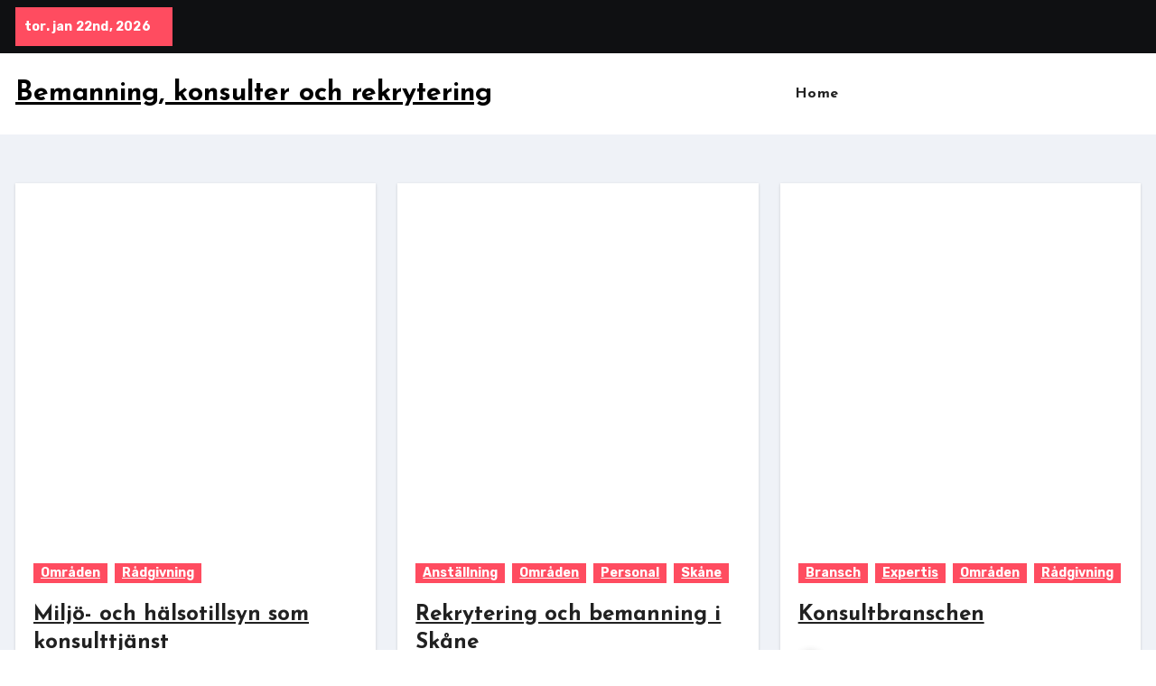

--- FILE ---
content_type: text/html; charset=UTF-8
request_url: http://humansearch.se/
body_size: 72770
content:
<!DOCTYPE html>
<html lang="sv-SE">
<head>
<meta charset="UTF-8">
<meta name="viewport" content="width=device-width, initial-scale=1">
<link rel="profile" href="https://gmpg.org/xfn/11">
<title>Bemanning, konsulter och rekrytering</title>
<meta name='robots' content='max-image-preview:large' />
<link rel='dns-prefetch' href='//fonts.googleapis.com' />
<link rel="alternate" type="application/rss+xml" title="Bemanning, konsulter och rekrytering &raquo; Webbflöde" href="https://humansearch.se/feed/" />
<link rel="alternate" type="application/rss+xml" title="Bemanning, konsulter och rekrytering &raquo; Kommentarsflöde" href="https://humansearch.se/comments/feed/" />
<style id='wp-img-auto-sizes-contain-inline-css' type='text/css'>
img:is([sizes=auto i],[sizes^="auto," i]){contain-intrinsic-size:3000px 1500px}
/*# sourceURL=wp-img-auto-sizes-contain-inline-css */
</style>
<style id='wp-emoji-styles-inline-css' type='text/css'>

	img.wp-smiley, img.emoji {
		display: inline !important;
		border: none !important;
		box-shadow: none !important;
		height: 1em !important;
		width: 1em !important;
		margin: 0 0.07em !important;
		vertical-align: -0.1em !important;
		background: none !important;
		padding: 0 !important;
	}
/*# sourceURL=wp-emoji-styles-inline-css */
</style>
<style id='wp-block-library-inline-css' type='text/css'>
:root{--wp-block-synced-color:#7a00df;--wp-block-synced-color--rgb:122,0,223;--wp-bound-block-color:var(--wp-block-synced-color);--wp-editor-canvas-background:#ddd;--wp-admin-theme-color:#007cba;--wp-admin-theme-color--rgb:0,124,186;--wp-admin-theme-color-darker-10:#006ba1;--wp-admin-theme-color-darker-10--rgb:0,107,160.5;--wp-admin-theme-color-darker-20:#005a87;--wp-admin-theme-color-darker-20--rgb:0,90,135;--wp-admin-border-width-focus:2px}@media (min-resolution:192dpi){:root{--wp-admin-border-width-focus:1.5px}}.wp-element-button{cursor:pointer}:root .has-very-light-gray-background-color{background-color:#eee}:root .has-very-dark-gray-background-color{background-color:#313131}:root .has-very-light-gray-color{color:#eee}:root .has-very-dark-gray-color{color:#313131}:root .has-vivid-green-cyan-to-vivid-cyan-blue-gradient-background{background:linear-gradient(135deg,#00d084,#0693e3)}:root .has-purple-crush-gradient-background{background:linear-gradient(135deg,#34e2e4,#4721fb 50%,#ab1dfe)}:root .has-hazy-dawn-gradient-background{background:linear-gradient(135deg,#faaca8,#dad0ec)}:root .has-subdued-olive-gradient-background{background:linear-gradient(135deg,#fafae1,#67a671)}:root .has-atomic-cream-gradient-background{background:linear-gradient(135deg,#fdd79a,#004a59)}:root .has-nightshade-gradient-background{background:linear-gradient(135deg,#330968,#31cdcf)}:root .has-midnight-gradient-background{background:linear-gradient(135deg,#020381,#2874fc)}:root{--wp--preset--font-size--normal:16px;--wp--preset--font-size--huge:42px}.has-regular-font-size{font-size:1em}.has-larger-font-size{font-size:2.625em}.has-normal-font-size{font-size:var(--wp--preset--font-size--normal)}.has-huge-font-size{font-size:var(--wp--preset--font-size--huge)}.has-text-align-center{text-align:center}.has-text-align-left{text-align:left}.has-text-align-right{text-align:right}.has-fit-text{white-space:nowrap!important}#end-resizable-editor-section{display:none}.aligncenter{clear:both}.items-justified-left{justify-content:flex-start}.items-justified-center{justify-content:center}.items-justified-right{justify-content:flex-end}.items-justified-space-between{justify-content:space-between}.screen-reader-text{border:0;clip-path:inset(50%);height:1px;margin:-1px;overflow:hidden;padding:0;position:absolute;width:1px;word-wrap:normal!important}.screen-reader-text:focus{background-color:#ddd;clip-path:none;color:#444;display:block;font-size:1em;height:auto;left:5px;line-height:normal;padding:15px 23px 14px;text-decoration:none;top:5px;width:auto;z-index:100000}html :where(.has-border-color){border-style:solid}html :where([style*=border-top-color]){border-top-style:solid}html :where([style*=border-right-color]){border-right-style:solid}html :where([style*=border-bottom-color]){border-bottom-style:solid}html :where([style*=border-left-color]){border-left-style:solid}html :where([style*=border-width]){border-style:solid}html :where([style*=border-top-width]){border-top-style:solid}html :where([style*=border-right-width]){border-right-style:solid}html :where([style*=border-bottom-width]){border-bottom-style:solid}html :where([style*=border-left-width]){border-left-style:solid}html :where(img[class*=wp-image-]){height:auto;max-width:100%}:where(figure){margin:0 0 1em}html :where(.is-position-sticky){--wp-admin--admin-bar--position-offset:var(--wp-admin--admin-bar--height,0px)}@media screen and (max-width:600px){html :where(.is-position-sticky){--wp-admin--admin-bar--position-offset:0px}}

/*# sourceURL=wp-block-library-inline-css */
</style><style id='wp-block-paragraph-inline-css' type='text/css'>
.is-small-text{font-size:.875em}.is-regular-text{font-size:1em}.is-large-text{font-size:2.25em}.is-larger-text{font-size:3em}.has-drop-cap:not(:focus):first-letter{float:left;font-size:8.4em;font-style:normal;font-weight:100;line-height:.68;margin:.05em .1em 0 0;text-transform:uppercase}body.rtl .has-drop-cap:not(:focus):first-letter{float:none;margin-left:.1em}p.has-drop-cap.has-background{overflow:hidden}:root :where(p.has-background){padding:1.25em 2.375em}:where(p.has-text-color:not(.has-link-color)) a{color:inherit}p.has-text-align-left[style*="writing-mode:vertical-lr"],p.has-text-align-right[style*="writing-mode:vertical-rl"]{rotate:180deg}
/*# sourceURL=http://humansearch.se/wp-includes/blocks/paragraph/style.min.css */
</style>
<style id='global-styles-inline-css' type='text/css'>
:root{--wp--preset--aspect-ratio--square: 1;--wp--preset--aspect-ratio--4-3: 4/3;--wp--preset--aspect-ratio--3-4: 3/4;--wp--preset--aspect-ratio--3-2: 3/2;--wp--preset--aspect-ratio--2-3: 2/3;--wp--preset--aspect-ratio--16-9: 16/9;--wp--preset--aspect-ratio--9-16: 9/16;--wp--preset--color--black: #000000;--wp--preset--color--cyan-bluish-gray: #abb8c3;--wp--preset--color--white: #ffffff;--wp--preset--color--pale-pink: #f78da7;--wp--preset--color--vivid-red: #cf2e2e;--wp--preset--color--luminous-vivid-orange: #ff6900;--wp--preset--color--luminous-vivid-amber: #fcb900;--wp--preset--color--light-green-cyan: #7bdcb5;--wp--preset--color--vivid-green-cyan: #00d084;--wp--preset--color--pale-cyan-blue: #8ed1fc;--wp--preset--color--vivid-cyan-blue: #0693e3;--wp--preset--color--vivid-purple: #9b51e0;--wp--preset--gradient--vivid-cyan-blue-to-vivid-purple: linear-gradient(135deg,rgb(6,147,227) 0%,rgb(155,81,224) 100%);--wp--preset--gradient--light-green-cyan-to-vivid-green-cyan: linear-gradient(135deg,rgb(122,220,180) 0%,rgb(0,208,130) 100%);--wp--preset--gradient--luminous-vivid-amber-to-luminous-vivid-orange: linear-gradient(135deg,rgb(252,185,0) 0%,rgb(255,105,0) 100%);--wp--preset--gradient--luminous-vivid-orange-to-vivid-red: linear-gradient(135deg,rgb(255,105,0) 0%,rgb(207,46,46) 100%);--wp--preset--gradient--very-light-gray-to-cyan-bluish-gray: linear-gradient(135deg,rgb(238,238,238) 0%,rgb(169,184,195) 100%);--wp--preset--gradient--cool-to-warm-spectrum: linear-gradient(135deg,rgb(74,234,220) 0%,rgb(151,120,209) 20%,rgb(207,42,186) 40%,rgb(238,44,130) 60%,rgb(251,105,98) 80%,rgb(254,248,76) 100%);--wp--preset--gradient--blush-light-purple: linear-gradient(135deg,rgb(255,206,236) 0%,rgb(152,150,240) 100%);--wp--preset--gradient--blush-bordeaux: linear-gradient(135deg,rgb(254,205,165) 0%,rgb(254,45,45) 50%,rgb(107,0,62) 100%);--wp--preset--gradient--luminous-dusk: linear-gradient(135deg,rgb(255,203,112) 0%,rgb(199,81,192) 50%,rgb(65,88,208) 100%);--wp--preset--gradient--pale-ocean: linear-gradient(135deg,rgb(255,245,203) 0%,rgb(182,227,212) 50%,rgb(51,167,181) 100%);--wp--preset--gradient--electric-grass: linear-gradient(135deg,rgb(202,248,128) 0%,rgb(113,206,126) 100%);--wp--preset--gradient--midnight: linear-gradient(135deg,rgb(2,3,129) 0%,rgb(40,116,252) 100%);--wp--preset--font-size--small: 13px;--wp--preset--font-size--medium: 20px;--wp--preset--font-size--large: 36px;--wp--preset--font-size--x-large: 42px;--wp--preset--spacing--20: 0.44rem;--wp--preset--spacing--30: 0.67rem;--wp--preset--spacing--40: 1rem;--wp--preset--spacing--50: 1.5rem;--wp--preset--spacing--60: 2.25rem;--wp--preset--spacing--70: 3.38rem;--wp--preset--spacing--80: 5.06rem;--wp--preset--shadow--natural: 6px 6px 9px rgba(0, 0, 0, 0.2);--wp--preset--shadow--deep: 12px 12px 50px rgba(0, 0, 0, 0.4);--wp--preset--shadow--sharp: 6px 6px 0px rgba(0, 0, 0, 0.2);--wp--preset--shadow--outlined: 6px 6px 0px -3px rgb(255, 255, 255), 6px 6px rgb(0, 0, 0);--wp--preset--shadow--crisp: 6px 6px 0px rgb(0, 0, 0);}:where(.is-layout-flex){gap: 0.5em;}:where(.is-layout-grid){gap: 0.5em;}body .is-layout-flex{display: flex;}.is-layout-flex{flex-wrap: wrap;align-items: center;}.is-layout-flex > :is(*, div){margin: 0;}body .is-layout-grid{display: grid;}.is-layout-grid > :is(*, div){margin: 0;}:where(.wp-block-columns.is-layout-flex){gap: 2em;}:where(.wp-block-columns.is-layout-grid){gap: 2em;}:where(.wp-block-post-template.is-layout-flex){gap: 1.25em;}:where(.wp-block-post-template.is-layout-grid){gap: 1.25em;}.has-black-color{color: var(--wp--preset--color--black) !important;}.has-cyan-bluish-gray-color{color: var(--wp--preset--color--cyan-bluish-gray) !important;}.has-white-color{color: var(--wp--preset--color--white) !important;}.has-pale-pink-color{color: var(--wp--preset--color--pale-pink) !important;}.has-vivid-red-color{color: var(--wp--preset--color--vivid-red) !important;}.has-luminous-vivid-orange-color{color: var(--wp--preset--color--luminous-vivid-orange) !important;}.has-luminous-vivid-amber-color{color: var(--wp--preset--color--luminous-vivid-amber) !important;}.has-light-green-cyan-color{color: var(--wp--preset--color--light-green-cyan) !important;}.has-vivid-green-cyan-color{color: var(--wp--preset--color--vivid-green-cyan) !important;}.has-pale-cyan-blue-color{color: var(--wp--preset--color--pale-cyan-blue) !important;}.has-vivid-cyan-blue-color{color: var(--wp--preset--color--vivid-cyan-blue) !important;}.has-vivid-purple-color{color: var(--wp--preset--color--vivid-purple) !important;}.has-black-background-color{background-color: var(--wp--preset--color--black) !important;}.has-cyan-bluish-gray-background-color{background-color: var(--wp--preset--color--cyan-bluish-gray) !important;}.has-white-background-color{background-color: var(--wp--preset--color--white) !important;}.has-pale-pink-background-color{background-color: var(--wp--preset--color--pale-pink) !important;}.has-vivid-red-background-color{background-color: var(--wp--preset--color--vivid-red) !important;}.has-luminous-vivid-orange-background-color{background-color: var(--wp--preset--color--luminous-vivid-orange) !important;}.has-luminous-vivid-amber-background-color{background-color: var(--wp--preset--color--luminous-vivid-amber) !important;}.has-light-green-cyan-background-color{background-color: var(--wp--preset--color--light-green-cyan) !important;}.has-vivid-green-cyan-background-color{background-color: var(--wp--preset--color--vivid-green-cyan) !important;}.has-pale-cyan-blue-background-color{background-color: var(--wp--preset--color--pale-cyan-blue) !important;}.has-vivid-cyan-blue-background-color{background-color: var(--wp--preset--color--vivid-cyan-blue) !important;}.has-vivid-purple-background-color{background-color: var(--wp--preset--color--vivid-purple) !important;}.has-black-border-color{border-color: var(--wp--preset--color--black) !important;}.has-cyan-bluish-gray-border-color{border-color: var(--wp--preset--color--cyan-bluish-gray) !important;}.has-white-border-color{border-color: var(--wp--preset--color--white) !important;}.has-pale-pink-border-color{border-color: var(--wp--preset--color--pale-pink) !important;}.has-vivid-red-border-color{border-color: var(--wp--preset--color--vivid-red) !important;}.has-luminous-vivid-orange-border-color{border-color: var(--wp--preset--color--luminous-vivid-orange) !important;}.has-luminous-vivid-amber-border-color{border-color: var(--wp--preset--color--luminous-vivid-amber) !important;}.has-light-green-cyan-border-color{border-color: var(--wp--preset--color--light-green-cyan) !important;}.has-vivid-green-cyan-border-color{border-color: var(--wp--preset--color--vivid-green-cyan) !important;}.has-pale-cyan-blue-border-color{border-color: var(--wp--preset--color--pale-cyan-blue) !important;}.has-vivid-cyan-blue-border-color{border-color: var(--wp--preset--color--vivid-cyan-blue) !important;}.has-vivid-purple-border-color{border-color: var(--wp--preset--color--vivid-purple) !important;}.has-vivid-cyan-blue-to-vivid-purple-gradient-background{background: var(--wp--preset--gradient--vivid-cyan-blue-to-vivid-purple) !important;}.has-light-green-cyan-to-vivid-green-cyan-gradient-background{background: var(--wp--preset--gradient--light-green-cyan-to-vivid-green-cyan) !important;}.has-luminous-vivid-amber-to-luminous-vivid-orange-gradient-background{background: var(--wp--preset--gradient--luminous-vivid-amber-to-luminous-vivid-orange) !important;}.has-luminous-vivid-orange-to-vivid-red-gradient-background{background: var(--wp--preset--gradient--luminous-vivid-orange-to-vivid-red) !important;}.has-very-light-gray-to-cyan-bluish-gray-gradient-background{background: var(--wp--preset--gradient--very-light-gray-to-cyan-bluish-gray) !important;}.has-cool-to-warm-spectrum-gradient-background{background: var(--wp--preset--gradient--cool-to-warm-spectrum) !important;}.has-blush-light-purple-gradient-background{background: var(--wp--preset--gradient--blush-light-purple) !important;}.has-blush-bordeaux-gradient-background{background: var(--wp--preset--gradient--blush-bordeaux) !important;}.has-luminous-dusk-gradient-background{background: var(--wp--preset--gradient--luminous-dusk) !important;}.has-pale-ocean-gradient-background{background: var(--wp--preset--gradient--pale-ocean) !important;}.has-electric-grass-gradient-background{background: var(--wp--preset--gradient--electric-grass) !important;}.has-midnight-gradient-background{background: var(--wp--preset--gradient--midnight) !important;}.has-small-font-size{font-size: var(--wp--preset--font-size--small) !important;}.has-medium-font-size{font-size: var(--wp--preset--font-size--medium) !important;}.has-large-font-size{font-size: var(--wp--preset--font-size--large) !important;}.has-x-large-font-size{font-size: var(--wp--preset--font-size--x-large) !important;}
/*# sourceURL=global-styles-inline-css */
</style>

<style id='classic-theme-styles-inline-css' type='text/css'>
/*! This file is auto-generated */
.wp-block-button__link{color:#fff;background-color:#32373c;border-radius:9999px;box-shadow:none;text-decoration:none;padding:calc(.667em + 2px) calc(1.333em + 2px);font-size:1.125em}.wp-block-file__button{background:#32373c;color:#fff;text-decoration:none}
/*# sourceURL=/wp-includes/css/classic-themes.min.css */
</style>
<link rel='stylesheet' id='blogus-fonts-css' href='//fonts.googleapis.com/css?family=Rubik%3A400%2C500%2C700%7CJosefin+Sans%3A400%2C500%2C700%26display%3Dswap&#038;subset=latin%2Clatin-ext' type='text/css' media='all' />
<link rel='stylesheet' id='blogus-google-fonts-css' href='//fonts.googleapis.com/css?family=ABeeZee%7CAbel%7CAbril+Fatface%7CAclonica%7CAcme%7CActor%7CAdamina%7CAdvent+Pro%7CAguafina+Script%7CAkronim%7CAladin%7CAldrich%7CAlef%7CAlegreya%7CAlegreya+SC%7CAlegreya+Sans%7CAlegreya+Sans+SC%7CAlex+Brush%7CAlfa+Slab+One%7CAlice%7CAlike%7CAlike+Angular%7CAllan%7CAllerta%7CAllerta+Stencil%7CAllura%7CAlmendra%7CAlmendra+Display%7CAlmendra+SC%7CAmarante%7CAmaranth%7CAmatic+SC%7CAmatica+SC%7CAmethysta%7CAmiko%7CAmiri%7CAmita%7CAnaheim%7CAndada%7CAndika%7CAngkor%7CAnnie+Use+Your+Telescope%7CAnonymous+Pro%7CAntic%7CAntic+Didone%7CAntic+Slab%7CAnton%7CArapey%7CArbutus%7CArbutus+Slab%7CArchitects+Daughter%7CArchivo+Black%7CArchivo+Narrow%7CAref+Ruqaa%7CArima+Madurai%7CArimo%7CArizonia%7CArmata%7CArtifika%7CArvo%7CArya%7CAsap%7CAsar%7CAsset%7CAssistant%7CAstloch%7CAsul%7CAthiti%7CAtma%7CAtomic+Age%7CAubrey%7CAudiowide%7CAutour+One%7CAverage%7CAverage+Sans%7CAveria+Gruesa+Libre%7CAveria+Libre%7CAveria+Sans+Libre%7CAveria+Serif+Libre%7CBad+Script%7CBaloo%7CBaloo+Bhai%7CBaloo+Da%7CBaloo+Thambi%7CBalthazar%7CBangers%7CBasic%7CBattambang%7CBaumans%7CBayon%7CBelgrano%7CBelleza%7CBenchNine%7CBentham%7CBerkshire+Swash%7CBevan%7CBigelow+Rules%7CBigshot+One%7CBilbo%7CBilbo+Swash+Caps%7CBioRhyme%7CBioRhyme+Expanded%7CBiryani%7CBitter%7CBlack+Ops+One%7CBokor%7CBonbon%7CBoogaloo%7CBowlby+One%7CBowlby+One+SC%7CBrawler%7CBree+Serif%7CBubblegum+Sans%7CBubbler+One%7CBuda%7CBuenard%7CBungee%7CBungee+Hairline%7CBungee+Inline%7CBungee+Outline%7CBungee+Shade%7CButcherman%7CButterfly+Kids%7CCabin%7CCabin+Condensed%7CCabin+Sketch%7CCaesar+Dressing%7CCagliostro%7CCairo%7CCalligraffitti%7CCambay%7CCambo%7CCandal%7CCantarell%7CCantata+One%7CCantora+One%7CCapriola%7CCardo%7CCarme%7CCarrois+Gothic%7CCarrois+Gothic+SC%7CCarter+One%7CCatamaran%7CCaudex%7CCaveat%7CCaveat+Brush%7CCedarville+Cursive%7CCeviche+One%7CChanga%7CChanga+One%7CChango%7CChathura%7CChau+Philomene+One%7CChela+One%7CChelsea+Market%7CChenla%7CCherry+Cream+Soda%7CCherry+Swash%7CChewy%7CChicle%7CChivo%7CChonburi%7CCinzel%7CCinzel+Decorative%7CClicker+Script%7CCoda%7CCoda+Caption%7CCodystar%7CCoiny%7CCombo%7CComfortaa%7CComing+Soon%7CConcert+One%7CCondiment%7CContent%7CContrail+One%7CConvergence%7CCookie%7CCopse%7CCorben%7CCormorant%7CCormorant+Garamond%7CCormorant+Infant%7CCormorant+SC%7CCormorant+Unicase%7CCormorant+Upright%7CCourgette%7CCousine%7CCoustard%7CCovered+By+Your+Grace%7CCrafty+Girls%7CCreepster%7CCrete+Round%7CCrimson+Text%7CCroissant+One%7CCrushed%7CCuprum%7CCutive%7CCutive+Mono%7CDamion%7CDancing+Script%7CDangrek%7CDavid+Libre%7CDawning+of+a+New+Day%7CDays+One%7CDekko%7CDelius%7CDelius+Swash+Caps%7CDelius+Unicase%7CDella+Respira%7CDenk+One%7CDevonshire%7CDhurjati%7CDidact+Gothic%7CDiplomata%7CDiplomata+SC%7CDomine%7CDonegal+One%7CDoppio+One%7CDorsa%7CDosis%7CDr+Sugiyama%7CDroid+Sans%7CDroid+Sans+Mono%7CDroid+Serif%7CDuru+Sans%7CDynalight%7CEB+Garamond%7CEagle+Lake%7CEater%7CEconomica%7CEczar%7CEk+Mukta%7CEl+Messiri%7CElectrolize%7CElsie%7CElsie+Swash+Caps%7CEmblema+One%7CEmilys+Candy%7CEngagement%7CEnglebert%7CEnriqueta%7CErica+One%7CEsteban%7CEuphoria+Script%7CEwert%7CExo%7CExo+2%7CExpletus+Sans%7CFanwood+Text%7CFarsan%7CFascinate%7CFascinate+Inline%7CFaster+One%7CFasthand%7CFauna+One%7CFederant%7CFedero%7CFelipa%7CFenix%7CFinger+Paint%7CFira+Mono%7CFira+Sans%7CFjalla+One%7CFjord+One%7CFlamenco%7CFlavors%7CFondamento%7CFontdiner+Swanky%7CForum%7CFrancois+One%7CFrank+Ruhl+Libre%7CFreckle+Face%7CFredericka+the+Great%7CFredoka+One%7CFreehand%7CFresca%7CFrijole%7CFruktur%7CFugaz+One%7CGFS+Didot%7CGFS+Neohellenic%7CGabriela%7CGafata%7CGalada%7CGaldeano%7CGalindo%7CGentium+Basic%7CGentium+Book+Basic%7CGeo%7CGeostar%7CGeostar+Fill%7CGermania+One%7CGidugu%7CGilda+Display%7CGive+You+Glory%7CGlass+Antiqua%7CGlegoo%7CGloria+Hallelujah%7CGoblin+One%7CGochi+Hand%7CGorditas%7CGoudy+Bookletter+1911%7CGraduate%7CGrand+Hotel%7CGravitas+One%7CGreat+Vibes%7CGriffy%7CGruppo%7CGudea%7CGurajada%7CHabibi%7CHalant%7CHammersmith+One%7CHanalei%7CHanalei+Fill%7CHandlee%7CHanuman%7CHappy+Monkey%7CHarmattan%7CHeadland+One%7CHeebo%7CHenny+Penny%7CHerr+Von+Muellerhoff%7CHind%7CHind+Guntur%7CHind+Madurai%7CHind+Siliguri%7CHind+Vadodara%7CHoltwood+One+SC%7CHomemade+Apple%7CHomenaje%7CIM+Fell+DW+Pica%7CIM+Fell+DW+Pica+SC%7CIM+Fell+Double+Pica%7CIM+Fell+Double+Pica+SC%7CIM+Fell+English%7CIM+Fell+English+SC%7CIM+Fell+French+Canon%7CIM+Fell+French+Canon+SC%7CIM+Fell+Great+Primer%7CIM+Fell+Great+Primer+SC%7CIceberg%7CIceland%7CImprima%7CInconsolata%7CInder%7CIndie+Flower%7CInika%7CInknut+Antiqua%7CIrish+Grover%7CIstok+Web%7CItaliana%7CItalianno%7CItim%7CJacques+Francois%7CJacques+Francois+Shadow%7CJaldi%7CJim+Nightshade%7CJockey+One%7CJolly+Lodger%7CJomhuria%7CJosefin+Sans%7CJosefin+Slab%7CJoti+One%7CJudson%7CJulee%7CJulius+Sans+One%7CJunge%7CJura%7CJust+Another+Hand%7CJust+Me+Again+Down+Here%7CKadwa%7CKalam%7CKameron%7CKanit%7CKantumruy%7CKarla%7CKarma%7CKatibeh%7CKaushan+Script%7CKavivanar%7CKavoon%7CKdam+Thmor%7CKeania+One%7CKelly+Slab%7CKenia%7CKhand%7CKhmer%7CKhula%7CKite+One%7CKnewave%7CKotta+One%7CKoulen%7CKranky%7CKreon%7CKristi%7CKrona+One%7CKumar+One%7CKumar+One+Outline%7CKurale%7CLa+Belle+Aurore%7CLaila%7CLakki+Reddy%7CLalezar%7CLancelot%7CLateef%7CLato%7CLeague+Script%7CLeckerli+One%7CLedger%7CLekton%7CLemon%7CLemonada%7CLibre+Baskerville%7CLibre+Franklin%7CLife+Savers%7CLilita+One%7CLily+Script+One%7CLimelight%7CLinden+Hill%7CLobster%7CLobster+Two%7CLondrina+Outline%7CLondrina+Shadow%7CLondrina+Sketch%7CLondrina+Solid%7CLora%7CLove+Ya+Like+A+Sister%7CLoved+by+the+King%7CLovers+Quarrel%7CLuckiest+Guy%7CLusitana%7CLustria%7CMacondo%7CMacondo+Swash+Caps%7CMada%7CMagra%7CMaiden+Orange%7CMaitree%7CMako%7CMallanna%7CMandali%7CMarcellus%7CMarcellus+SC%7CMarck+Script%7CMargarine%7CMarko+One%7CMarmelad%7CMartel%7CMartel+Sans%7CMarvel%7CMate%7CMate+SC%7CMaven+Pro%7CMcLaren%7CMeddon%7CMedievalSharp%7CMedula+One%7CMeera+Inimai%7CMegrim%7CMeie+Script%7CMerienda%7CMerienda+One%7CMerriweather%7CMerriweather+Sans%7CMetal%7CMetal+Mania%7CMetamorphous%7CMetrophobic%7CMichroma%7CMilonga%7CMiltonian%7CMiltonian+Tattoo%7CMiniver%7CMiriam+Libre%7CMirza%7CMiss+Fajardose%7CMitr%7CModak%7CModern+Antiqua%7CMogra%7CMolengo%7CMolle%7CMonda%7CMonofett%7CMonoton%7CMonsieur+La+Doulaise%7CMontaga%7CMontez%7CMontserrat%7CMontserrat+Alternates%7CMontserrat+Subrayada%7CMoul%7CMoulpali%7CMountains+of+Christmas%7CMouse+Memoirs%7CMr+Bedfort%7CMr+Dafoe%7CMr+De+Haviland%7CMrs+Saint+Delafield%7CMrs+Sheppards%7CMukta+Vaani%7CMuli%7CMystery+Quest%7CNTR%7CNeucha%7CNeuton%7CNew+Rocker%7CNews+Cycle%7CNiconne%7CNixie+One%7CNobile%7CNokora%7CNorican%7CNosifer%7CNothing+You+Could+Do%7CNoticia+Text%7CNoto+Sans%7CNoto+Serif%7CNova+Cut%7CNova+Flat%7CNova+Mono%7CNova+Oval%7CNova+Round%7CNova+Script%7CNova+Slim%7CNova+Square%7CNumans%7CNunito%7COdor+Mean+Chey%7COffside%7COld+Standard+TT%7COldenburg%7COleo+Script%7COleo+Script+Swash+Caps%7COpen+Sans%7COpen+Sans+Condensed%7COranienbaum%7COrbitron%7COregano%7COrienta%7COriginal+Surfer%7COswald%7COver+the+Rainbow%7COverlock%7COverlock+SC%7COvo%7COxygen%7COxygen+Mono%7CPT+Mono%7CPT+Sans%7CPT+Sans+Caption%7CPT+Sans+Narrow%7CPT+Serif%7CPT+Serif+Caption%7CPacifico%7CPalanquin%7CPalanquin+Dark%7CPaprika%7CParisienne%7CPassero+One%7CPassion+One%7CPathway+Gothic+One%7CPatrick+Hand%7CPatrick+Hand+SC%7CPattaya%7CPatua+One%7CPavanam%7CPaytone+One%7CPeddana%7CPeralta%7CPermanent+Marker%7CPetit+Formal+Script%7CPetrona%7CPhilosopher%7CPiedra%7CPinyon+Script%7CPirata+One%7CPlaster%7CPlay%7CPlayball%7CPlayfair+Display%7CPlayfair+Display+SC%7CPodkova%7CPoiret+One%7CPoller+One%7CPoly%7CPompiere%7CPontano+Sans%7CPoppins%7CPort+Lligat+Sans%7CPort+Lligat+Slab%7CPragati+Narrow%7CPrata%7CPreahvihear%7CPress+Start+2P%7CPridi%7CPrincess+Sofia%7CProciono%7CPrompt%7CProsto+One%7CProza+Libre%7CPuritan%7CPurple+Purse%7CQuando%7CQuantico%7CQuattrocento%7CQuattrocento+Sans%7CQuestrial%7CQuicksand%7CQuintessential%7CQwigley%7CRacing+Sans+One%7CRadley%7CRajdhani%7CRakkas%7CRaleway%7CRaleway+Dots%7CRamabhadra%7CRamaraja%7CRambla%7CRammetto+One%7CRanchers%7CRancho%7CRanga%7CRasa%7CRationale%7CRavi+Prakash%7CRedressed%7CReem+Kufi%7CReenie+Beanie%7CRevalia%7CRhodium+Libre%7CRibeye%7CRibeye+Marrow%7CRighteous%7CRisque%7CRoboto%7CRoboto+Condensed%7CRoboto+Mono%7CRoboto+Slab%7CRochester%7CRock+Salt%7CRokkitt%7CRomanesco%7CRopa+Sans%7CRosario%7CRosarivo%7CRouge+Script%7CRozha+One%7CRubik%7CRubik+Mono+One%7CRubik+One%7CRuda%7CRufina%7CRuge+Boogie%7CRuluko%7CRum+Raisin%7CRuslan+Display%7CRusso+One%7CRuthie%7CRye%7CSacramento%7CSahitya%7CSail%7CSalsa%7CSanchez%7CSancreek%7CSansita+One%7CSarala%7CSarina%7CSarpanch%7CSatisfy%7CScada%7CScheherazade%7CSchoolbell%7CScope+One%7CSeaweed+Script%7CSecular+One%7CSevillana%7CSeymour+One%7CShadows+Into+Light%7CShadows+Into+Light+Two%7CShanti%7CShare%7CShare+Tech%7CShare+Tech+Mono%7CShojumaru%7CShort+Stack%7CShrikhand%7CSiemreap%7CSigmar+One%7CSignika%7CSignika+Negative%7CSimonetta%7CSintony%7CSirin+Stencil%7CSix+Caps%7CSkranji%7CSlabo+13px%7CSlabo+27px%7CSlackey%7CSmokum%7CSmythe%7CSniglet%7CSnippet%7CSnowburst+One%7CSofadi+One%7CSofia%7CSonsie+One%7CSorts+Mill+Goudy%7CSource+Code+Pro%7CSource+Sans+Pro%7CSource+Serif+Pro%7CSpace+Mono%7CSpecial+Elite%7CSpicy+Rice%7CSpinnaker%7CSpirax%7CSquada+One%7CSree+Krushnadevaraya%7CSriracha%7CStalemate%7CStalinist+One%7CStardos+Stencil%7CStint+Ultra+Condensed%7CStint+Ultra+Expanded%7CStoke%7CStrait%7CSue+Ellen+Francisco%7CSuez+One%7CSumana%7CSunshiney%7CSupermercado+One%7CSura%7CSuranna%7CSuravaram%7CSuwannaphum%7CSwanky+and+Moo+Moo%7CSyncopate%7CTangerine%7CTaprom%7CTauri%7CTaviraj%7CTeko%7CTelex%7CTenali+Ramakrishna%7CTenor+Sans%7CText+Me+One%7CThe+Girl+Next+Door%7CTienne%7CTillana%7CTimmana%7CTinos%7CTitan+One%7CTitillium+Web%7CTrade+Winds%7CTrirong%7CTrocchi%7CTrochut%7CTrykker%7CTulpen+One%7CUbuntu%7CUbuntu+Condensed%7CUbuntu+Mono%7CUltra%7CUncial+Antiqua%7CUnderdog%7CUnica+One%7CUnifrakturCook%7CUnifrakturMaguntia%7CUnkempt%7CUnlock%7CUnna%7CVT323%7CVampiro+One%7CVarela%7CVarela+Round%7CVast+Shadow%7CVesper+Libre%7CVibur%7CVidaloka%7CViga%7CVoces%7CVolkhov%7CVollkorn%7CVoltaire%7CWaiting+for+the+Sunrise%7CWallpoet%7CWalter+Turncoat%7CWarnes%7CWellfleet%7CWendy+One%7CWire+One%7CWork+Sans%7CYanone+Kaffeesatz%7CYantramanav%7CYatra+One%7CYellowtail%7CYeseva+One%7CYesteryear%7CYrsa%7CZeyada&#038;subset=latin%2Clatin-ext' type='text/css' media='all' />
<link rel='stylesheet' id='bootstrap-css' href='http://humansearch.se/wp-content/themes/blogus/css/bootstrap.css?ver=6.9' type='text/css' media='all' />
<link rel='stylesheet' id='blogus-style-css' href='http://humansearch.se/wp-content/themes/blogpaper/style.css?ver=6.9' type='text/css' media='all' />
<link rel='stylesheet' id='all-css-css' href='http://humansearch.se/wp-content/themes/blogus/css/all.css?ver=6.9' type='text/css' media='all' />
<link rel='stylesheet' id='dark-css' href='http://humansearch.se/wp-content/themes/blogus/css/colors/dark.css?ver=6.9' type='text/css' media='all' />
<link rel='stylesheet' id='swiper-bundle-css-css' href='http://humansearch.se/wp-content/themes/blogus/css/swiper-bundle.css?ver=6.9' type='text/css' media='all' />
<link rel='stylesheet' id='smartmenus-css' href='http://humansearch.se/wp-content/themes/blogus/css/jquery.smartmenus.bootstrap.css?ver=6.9' type='text/css' media='all' />
<link rel='stylesheet' id='animate-css' href='http://humansearch.se/wp-content/themes/blogus/css/animate.css?ver=6.9' type='text/css' media='all' />
<link rel='stylesheet' id='blogus-style-parent-css' href='http://humansearch.se/wp-content/themes/blogus/style.css?ver=6.9' type='text/css' media='all' />
<link rel='stylesheet' id='blogpaper-style-css' href='http://humansearch.se/wp-content/themes/blogpaper/style.css?ver=1.0' type='text/css' media='all' />
<link rel='stylesheet' id='blogpaper-default-css-css' href='http://humansearch.se/wp-content/themes/blogpaper/css/colors/default.css?ver=6.9' type='text/css' media='all' />
<script type="text/javascript" src="http://humansearch.se/wp-includes/js/jquery/jquery.min.js?ver=3.7.1" id="jquery-core-js"></script>
<script type="text/javascript" src="http://humansearch.se/wp-includes/js/jquery/jquery-migrate.min.js?ver=3.4.1" id="jquery-migrate-js"></script>
<script type="text/javascript" src="http://humansearch.se/wp-content/themes/blogus/js/navigation.js?ver=6.9" id="blogus-navigation-js"></script>
<script type="text/javascript" src="http://humansearch.se/wp-content/themes/blogus/js/bootstrap.js?ver=6.9" id="blogus_bootstrap_script-js"></script>
<script type="text/javascript" src="http://humansearch.se/wp-content/themes/blogus/js/swiper-bundle.js?ver=6.9" id="swiper-bundle-js"></script>
<script type="text/javascript" src="http://humansearch.se/wp-content/themes/blogus/js/main.js?ver=6.9" id="blogus_main-js-js"></script>
<script type="text/javascript" src="http://humansearch.se/wp-content/themes/blogus/js/sticksy.min.js?ver=6.9" id="sticksy-js-js"></script>
<script type="text/javascript" src="http://humansearch.se/wp-content/themes/blogus/js/jquery.smartmenus.js?ver=6.9" id="smartmenus-js-js"></script>
<script type="text/javascript" src="http://humansearch.se/wp-content/themes/blogus/js/jquery.smartmenus.bootstrap.js?ver=6.9" id="bootstrap-smartmenus-js-js"></script>
<link rel="https://api.w.org/" href="https://humansearch.se/wp-json/" /><link rel="EditURI" type="application/rsd+xml" title="RSD" href="https://humansearch.se/xmlrpc.php?rsd" />
<meta name="generator" content="WordPress 6.9" />
<style>
  .bs-blog-post p:nth-of-type(1)::first-letter {
    display: none;
}
</style>
<style type="text/css" id="custom-background-css">
    .wrapper { background-color: ##eee; }
</style>
    <style type="text/css">
            .site-title a,
        .site-description {
            color: #000;
        }

        .site-branding-text .site-title a {
                font-size: px;
            }

            @media only screen and (max-width: 640px) {
                .site-branding-text .site-title a {
                    font-size: 26px;

                }
            }

            @media only screen and (max-width: 375px) {
                .site-branding-text .site-title a {
                    font-size: 26px;

                }
            }

        </style>
    </head>
<body class="home blog wp-theme-blogus wp-child-theme-blogpaper hfeed  ta-hide-date-author-in-list" >
<div id="page" class="site">
<a class="skip-link screen-reader-text" href="#content">
Hoppa till innehåll</a>
    <div class="wrapper" id="custom-background-css">
       <!--header-->
<header class="bs-headtwo">
      <!--top-bar-->
    <div class="bs-head-detail d-none d-lg-block">
      <div class="container">
        <div class="row align-items-center">
          <div class="col-lg-6">
                        <div class="d-flex flex-wrap align-items-center justify-content-md-start justify-content-center mb-2 mb-md-0">
        <div class="top-date">
          <span class="day">
            tor. jan 22nd, 2026           </span>
          <span  id="time" class="time"></span> 
        </div>
            </div>
                    </div>
          <!--/col-md-6-->
          <div class="col-lg-6">
                      </div>
          <!--/col-md-6-->
        </div>
      </div>
    </div>
      <!--/top-bar-->
      <div class="clearfix"></div>
      <!-- Main Menu Area-->
      <div class="bs-menu-full">
        <nav class="navbar navbar-expand-lg navbar-wp">
          <div class="container">
            <!-- Mobile Header -->
            <div class="m-header align-items-center">
              <!-- navbar-toggle -->
              <button class="navbar-toggler x collapsed" type="button" data-bs-toggle="collapse"
                data-bs-target="#navbar-wp" aria-controls="navbar-wp" aria-expanded="false"
                aria-label="Toggle navigation"> 
                <span class="icon-bar"></span>
                <span class="icon-bar"></span>
                <span class="icon-bar"></span>
              </button>
              <div class="navbar-header">
                                <div class="site-branding-text">
                  <p class="site-title"> <a href="https://humansearch.se/" rel="home">Bemanning, konsulter och rekrytering</a></p>
                  <p class="site-description"></p>
                </div>
                              </div>
              <div class="right-nav"> 
                              </div>
            </div>
            <!-- /Mobile Header -->
            <!-- Right nav -->
            <div class="navbar-header d-none d-lg-block">
                          <div class="site-branding-text">
                                    <h1 class="site-title"><a href="https://humansearch.se/" rel="home">Bemanning, konsulter och rekrytering</a></h1>
                                    <p class="site-description"></p>
              </div>
                          </div> 
            <!-- Navigation -->
            <div class="collapse navbar-collapse" id="navbar-wp">
              <ul class="mx-auto nav navbar-nav"><li class="nav-item menu-item active"><a class="nav-link " href="https://humansearch.se/" title="Home">Home</a></li></ul>
            </div>
            <!-- Right nav -->
            <div class="desk-header right-nav position-relative align-items-center">
                              <label class="switch" for="switch">
                  <input type="checkbox" name="theme" id="switch">
                  <span class="slider"></span>
                </label>
                       
            </div>
          </div>
        </nav>
      </div>
      <!--/main Menu Area-->
</header> 

<!--mainfeatured start-->
<div class="mainfeatured mb-4">
    <!--container-->
    <div class="container">
        <!--row-->
        <div class="row">              
            <!-- end slider-section -->
          
        </div><!--/row-->
    </div><!--/container-->
</div>
<!--mainfeatured end-->
   <main id="content">
    <!--container-->
    <div class="container">
        <!--row-->
        <div class="row">
                    <!--col-md-8-->
                                         <div class="col-md-12">
                       <div id="grid" class="row" >
         <div id="post-40" class="col-md-4 post-40 post type-post status-publish format-standard has-post-thumbnail hentry category-omraden category-radgivning">
       <!-- bs-posts-sec bs-posts-modul-6 -->
            <div class="bs-blog-post"> 
                     <div class="bs-blog-thumb lg back-img" style="background-image: url('https://humansearch.se/wp-content/uploads/2023/10/humansearch-miljoochhalsotillsyn-720x380.jpg');">
        <a href="https://humansearch.se/miljo-och-halsotillsyn-som-konsulttjanst/" class="link-div"></a>
    </div> 
                <article class="small">
                                        <div class="bs-blog-category">
                    <a class="blogus-categories category-color-1" href="https://humansearch.se/category/omraden/" alt="Visa alla inlägg i Områden"> 
                                 Områden
                             </a><a class="blogus-categories category-color-1" href="https://humansearch.se/category/radgivning/" alt="Visa alla inlägg i Rådgivning"> 
                                 Rådgivning
                             </a>                    </div>
                    
                    <h4 class="title"><a href="https://humansearch.se/miljo-och-halsotillsyn-som-konsulttjanst/">Miljö- och hälsotillsyn som konsulttjänst</a></h4>
                        <div class="bs-blog-meta">
        <span class="bs-author"><a class="auth" href="https://humansearch.se/author/anette/"> <img alt='' src='https://secure.gravatar.com/avatar/84972885cda27a54d0a10a08f8df71ee7517ca5d50c89b1d27fcfe22693755fb?s=150&#038;d=mm&#038;r=g' srcset='https://secure.gravatar.com/avatar/84972885cda27a54d0a10a08f8df71ee7517ca5d50c89b1d27fcfe22693755fb?s=300&#038;d=mm&#038;r=g 2x' class='avatar avatar-150 photo' height='150' width='150' decoding='async'/>Anette</a> </span>
        <span class="bs-blog-date"><a href="https://humansearch.se/2023/10/">
         okt 16, 2023</a></span>
                <span class="comments-link"> <a href="https://humansearch.se/miljo-och-halsotillsyn-som-konsulttjanst/">0 Kommentarer</a> </span>
                    </div>

                                                            <p>Miljö- och hälsotillsyn är en viktig funktion som utövas av myndigheter och organisationer för att...</p>
                                            </article>
            </div>
        </div>
            <div id="post-30" class="col-md-4 post-30 post type-post status-publish format-standard has-post-thumbnail hentry category-anstallning category-omraden category-personal category-skane">
       <!-- bs-posts-sec bs-posts-modul-6 -->
            <div class="bs-blog-post"> 
                     <div class="bs-blog-thumb lg back-img" style="background-image: url('https://humansearch.se/wp-content/uploads/2023/05/humansearch-skane.jpg');">
        <a href="https://humansearch.se/rekrytering-och-bemanning-i-skane/" class="link-div"></a>
    </div> 
                <article class="small">
                                        <div class="bs-blog-category">
                    <a class="blogus-categories category-color-1" href="https://humansearch.se/category/anstallning/" alt="Visa alla inlägg i Anställning"> 
                                 Anställning
                             </a><a class="blogus-categories category-color-1" href="https://humansearch.se/category/omraden/" alt="Visa alla inlägg i Områden"> 
                                 Områden
                             </a><a class="blogus-categories category-color-1" href="https://humansearch.se/category/personal/" alt="Visa alla inlägg i Personal"> 
                                 Personal
                             </a><a class="blogus-categories category-color-1" href="https://humansearch.se/category/skane/" alt="Visa alla inlägg i Skåne"> 
                                 Skåne
                             </a>                    </div>
                    
                    <h4 class="title"><a href="https://humansearch.se/rekrytering-och-bemanning-i-skane/">Rekrytering och bemanning i Skåne</a></h4>
                        <div class="bs-blog-meta">
        <span class="bs-author"><a class="auth" href="https://humansearch.se/author/anette/"> <img alt='' src='https://secure.gravatar.com/avatar/84972885cda27a54d0a10a08f8df71ee7517ca5d50c89b1d27fcfe22693755fb?s=150&#038;d=mm&#038;r=g' srcset='https://secure.gravatar.com/avatar/84972885cda27a54d0a10a08f8df71ee7517ca5d50c89b1d27fcfe22693755fb?s=300&#038;d=mm&#038;r=g 2x' class='avatar avatar-150 photo' height='150' width='150' decoding='async'/>Anette</a> </span>
        <span class="bs-blog-date"><a href="https://humansearch.se/2023/05/">
         maj 3, 2023</a></span>
                <span class="comments-link"> <a href="https://humansearch.se/rekrytering-och-bemanning-i-skane/">0 Kommentarer</a> </span>
                    </div>

                                                            <p>Arbetsmarknaden&nbsp; Arbetsmarknaden i Skåne är generellt sett gynnsam, men har däremot en högre arbetslöshet än...</p>
                                            </article>
            </div>
        </div>
            <div id="post-25" class="col-md-4 post-25 post type-post status-publish format-standard has-post-thumbnail hentry category-bransch category-expertis category-omraden category-radgivning">
       <!-- bs-posts-sec bs-posts-modul-6 -->
            <div class="bs-blog-post"> 
                     <div class="bs-blog-thumb lg back-img" style="background-image: url('https://humansearch.se/wp-content/uploads/2023/05/humansearch-konsultbranschen.jpg');">
        <a href="https://humansearch.se/konsultbranschen/" class="link-div"></a>
    </div> 
                <article class="small">
                                        <div class="bs-blog-category">
                    <a class="blogus-categories category-color-1" href="https://humansearch.se/category/bransch/" alt="Visa alla inlägg i Bransch"> 
                                 Bransch
                             </a><a class="blogus-categories category-color-1" href="https://humansearch.se/category/expertis/" alt="Visa alla inlägg i Expertis"> 
                                 Expertis
                             </a><a class="blogus-categories category-color-1" href="https://humansearch.se/category/omraden/" alt="Visa alla inlägg i Områden"> 
                                 Områden
                             </a><a class="blogus-categories category-color-1" href="https://humansearch.se/category/radgivning/" alt="Visa alla inlägg i Rådgivning"> 
                                 Rådgivning
                             </a>                    </div>
                    
                    <h4 class="title"><a href="https://humansearch.se/konsultbranschen/">Konsultbranschen</a></h4>
                        <div class="bs-blog-meta">
        <span class="bs-author"><a class="auth" href="https://humansearch.se/author/anette/"> <img alt='' src='https://secure.gravatar.com/avatar/84972885cda27a54d0a10a08f8df71ee7517ca5d50c89b1d27fcfe22693755fb?s=150&#038;d=mm&#038;r=g' srcset='https://secure.gravatar.com/avatar/84972885cda27a54d0a10a08f8df71ee7517ca5d50c89b1d27fcfe22693755fb?s=300&#038;d=mm&#038;r=g 2x' class='avatar avatar-150 photo' height='150' width='150' decoding='async'/>Anette</a> </span>
        <span class="bs-blog-date"><a href="https://humansearch.se/2023/05/">
         maj 3, 2023</a></span>
                <span class="comments-link"> <a href="https://humansearch.se/konsultbranschen/">0 Kommentarer</a> </span>
                    </div>

                                                            <p>Konsultbranschen är en bransch som består av företag och organisationer som erbjuder rådgivning och expertis...</p>
                                            </article>
            </div>
        </div>
            <div id="post-22" class="col-md-4 post-22 post type-post status-publish format-standard has-post-thumbnail hentry category-bransch category-foretag category-omraden category-personal">
       <!-- bs-posts-sec bs-posts-modul-6 -->
            <div class="bs-blog-post"> 
                     <div class="bs-blog-thumb lg back-img" style="background-image: url('https://humansearch.se/wp-content/uploads/2023/05/humansearch-foretag.jpg');">
        <a href="https://humansearch.se/bemanningsforetag-i-sverige/" class="link-div"></a>
    </div> 
                <article class="small">
                                        <div class="bs-blog-category">
                    <a class="blogus-categories category-color-1" href="https://humansearch.se/category/bransch/" alt="Visa alla inlägg i Bransch"> 
                                 Bransch
                             </a><a class="blogus-categories category-color-1" href="https://humansearch.se/category/foretag/" alt="Visa alla inlägg i Företag"> 
                                 Företag
                             </a><a class="blogus-categories category-color-1" href="https://humansearch.se/category/omraden/" alt="Visa alla inlägg i Områden"> 
                                 Områden
                             </a><a class="blogus-categories category-color-1" href="https://humansearch.se/category/personal/" alt="Visa alla inlägg i Personal"> 
                                 Personal
                             </a>                    </div>
                    
                    <h4 class="title"><a href="https://humansearch.se/bemanningsforetag-i-sverige/">Bemanningsföretag i Sverige</a></h4>
                        <div class="bs-blog-meta">
        <span class="bs-author"><a class="auth" href="https://humansearch.se/author/anette/"> <img alt='' src='https://secure.gravatar.com/avatar/84972885cda27a54d0a10a08f8df71ee7517ca5d50c89b1d27fcfe22693755fb?s=150&#038;d=mm&#038;r=g' srcset='https://secure.gravatar.com/avatar/84972885cda27a54d0a10a08f8df71ee7517ca5d50c89b1d27fcfe22693755fb?s=300&#038;d=mm&#038;r=g 2x' class='avatar avatar-150 photo' height='150' width='150' loading='lazy' decoding='async'/>Anette</a> </span>
        <span class="bs-blog-date"><a href="https://humansearch.se/2023/05/">
         maj 3, 2023</a></span>
                <span class="comments-link"> <a href="https://humansearch.se/bemanningsforetag-i-sverige/">0 Kommentarer</a> </span>
                    </div>

                                                            <p>Bemanningsföretag i Sverige är företag som erbjuder temporär personal och bemanningslösningar till andra företag och...</p>
                                            </article>
            </div>
        </div>
            <div id="post-19" class="col-md-4 post-19 post type-post status-publish format-standard has-post-thumbnail hentry category-bransch category-personal category-strategier">
       <!-- bs-posts-sec bs-posts-modul-6 -->
            <div class="bs-blog-post"> 
                     <div class="bs-blog-thumb lg back-img" style="background-image: url('https://humansearch.se/wp-content/uploads/2023/05/humansearch-bransch.jpg');">
        <a href="https://humansearch.se/rekryterings-och-bemanningsbranschen/" class="link-div"></a>
    </div> 
                <article class="small">
                                        <div class="bs-blog-category">
                    <a class="blogus-categories category-color-1" href="https://humansearch.se/category/bransch/" alt="Visa alla inlägg i Bransch"> 
                                 Bransch
                             </a><a class="blogus-categories category-color-1" href="https://humansearch.se/category/personal/" alt="Visa alla inlägg i Personal"> 
                                 Personal
                             </a><a class="blogus-categories category-color-1" href="https://humansearch.se/category/strategier/" alt="Visa alla inlägg i Strategier"> 
                                 Strategier
                             </a>                    </div>
                    
                    <h4 class="title"><a href="https://humansearch.se/rekryterings-och-bemanningsbranschen/">Rekryterings- och bemanningsbranschen</a></h4>
                        <div class="bs-blog-meta">
        <span class="bs-author"><a class="auth" href="https://humansearch.se/author/anette/"> <img alt='' src='https://secure.gravatar.com/avatar/84972885cda27a54d0a10a08f8df71ee7517ca5d50c89b1d27fcfe22693755fb?s=150&#038;d=mm&#038;r=g' srcset='https://secure.gravatar.com/avatar/84972885cda27a54d0a10a08f8df71ee7517ca5d50c89b1d27fcfe22693755fb?s=300&#038;d=mm&#038;r=g 2x' class='avatar avatar-150 photo' height='150' width='150' loading='lazy' decoding='async'/>Anette</a> </span>
        <span class="bs-blog-date"><a href="https://humansearch.se/2023/05/">
         maj 3, 2023</a></span>
                <span class="comments-link"> <a href="https://humansearch.se/rekryterings-och-bemanningsbranschen/">0 Kommentarer</a> </span>
                    </div>

                                                            <p>Rekryterings- och bemanningsbranschen är en sektor av arbetsmarknaden som sysslar med att hjälpa företag och...</p>
                                            </article>
            </div>
        </div>
            <div id="post-16" class="col-md-4 post-16 post type-post status-publish format-standard has-post-thumbnail hentry category-expertis category-omraden category-radgivning">
       <!-- bs-posts-sec bs-posts-modul-6 -->
            <div class="bs-blog-post"> 
                     <div class="bs-blog-thumb lg back-img" style="background-image: url('https://humansearch.se/wp-content/uploads/2023/05/humansearch-konsult.jpg');">
        <a href="https://humansearch.se/konsultering/" class="link-div"></a>
    </div> 
                <article class="small">
                                        <div class="bs-blog-category">
                    <a class="blogus-categories category-color-1" href="https://humansearch.se/category/expertis/" alt="Visa alla inlägg i Expertis"> 
                                 Expertis
                             </a><a class="blogus-categories category-color-1" href="https://humansearch.se/category/omraden/" alt="Visa alla inlägg i Områden"> 
                                 Områden
                             </a><a class="blogus-categories category-color-1" href="https://humansearch.se/category/radgivning/" alt="Visa alla inlägg i Rådgivning"> 
                                 Rådgivning
                             </a>                    </div>
                    
                    <h4 class="title"><a href="https://humansearch.se/konsultering/">Konsultering</a></h4>
                        <div class="bs-blog-meta">
        <span class="bs-author"><a class="auth" href="https://humansearch.se/author/anette/"> <img alt='' src='https://secure.gravatar.com/avatar/84972885cda27a54d0a10a08f8df71ee7517ca5d50c89b1d27fcfe22693755fb?s=150&#038;d=mm&#038;r=g' srcset='https://secure.gravatar.com/avatar/84972885cda27a54d0a10a08f8df71ee7517ca5d50c89b1d27fcfe22693755fb?s=300&#038;d=mm&#038;r=g 2x' class='avatar avatar-150 photo' height='150' width='150' loading='lazy' decoding='async'/>Anette</a> </span>
        <span class="bs-blog-date"><a href="https://humansearch.se/2023/05/">
         maj 3, 2023</a></span>
                <span class="comments-link"> <a href="https://humansearch.se/konsultering/">0 Kommentarer</a> </span>
                    </div>

                                                            <p>Konsultering innebär att en konsult, som är en erfaren och kompetent expert inom ett visst...</p>
                                            </article>
            </div>
        </div>
            <div id="post-12" class="col-md-4 post-12 post type-post status-publish format-standard has-post-thumbnail hentry category-anstallning category-personal category-strategier">
       <!-- bs-posts-sec bs-posts-modul-6 -->
            <div class="bs-blog-post"> 
                     <div class="bs-blog-thumb lg back-img" style="background-image: url('https://humansearch.se/wp-content/uploads/2023/05/humansearch-bemanning.jpg');">
        <a href="https://humansearch.se/bemanning/" class="link-div"></a>
    </div> 
                <article class="small">
                                        <div class="bs-blog-category">
                    <a class="blogus-categories category-color-1" href="https://humansearch.se/category/anstallning/" alt="Visa alla inlägg i Anställning"> 
                                 Anställning
                             </a><a class="blogus-categories category-color-1" href="https://humansearch.se/category/personal/" alt="Visa alla inlägg i Personal"> 
                                 Personal
                             </a><a class="blogus-categories category-color-1" href="https://humansearch.se/category/strategier/" alt="Visa alla inlägg i Strategier"> 
                                 Strategier
                             </a>                    </div>
                    
                    <h4 class="title"><a href="https://humansearch.se/bemanning/">Bemanning</a></h4>
                        <div class="bs-blog-meta">
        <span class="bs-author"><a class="auth" href="https://humansearch.se/author/anette/"> <img alt='' src='https://secure.gravatar.com/avatar/84972885cda27a54d0a10a08f8df71ee7517ca5d50c89b1d27fcfe22693755fb?s=150&#038;d=mm&#038;r=g' srcset='https://secure.gravatar.com/avatar/84972885cda27a54d0a10a08f8df71ee7517ca5d50c89b1d27fcfe22693755fb?s=300&#038;d=mm&#038;r=g 2x' class='avatar avatar-150 photo' height='150' width='150' loading='lazy' decoding='async'/>Anette</a> </span>
        <span class="bs-blog-date"><a href="https://humansearch.se/2023/05/">
         maj 3, 2023</a></span>
                <span class="comments-link"> <a href="https://humansearch.se/bemanning/">0 Kommentarer</a> </span>
                    </div>

                                                            <p>Bemanning hänvisar till processen att förse ett företag eller en organisation med den personal som...</p>
                                            </article>
            </div>
        </div>
            <div id="post-7" class="col-md-4 post-7 post type-post status-publish format-standard has-post-thumbnail hentry category-anstallning category-personal category-strategier">
       <!-- bs-posts-sec bs-posts-modul-6 -->
            <div class="bs-blog-post"> 
                     <div class="bs-blog-thumb lg back-img" style="background-image: url('https://humansearch.se/wp-content/uploads/2023/05/humansearch-rekrytering.jpg');">
        <a href="https://humansearch.se/rekrytering/" class="link-div"></a>
    </div> 
                <article class="small">
                                        <div class="bs-blog-category">
                    <a class="blogus-categories category-color-1" href="https://humansearch.se/category/anstallning/" alt="Visa alla inlägg i Anställning"> 
                                 Anställning
                             </a><a class="blogus-categories category-color-1" href="https://humansearch.se/category/personal/" alt="Visa alla inlägg i Personal"> 
                                 Personal
                             </a><a class="blogus-categories category-color-1" href="https://humansearch.se/category/strategier/" alt="Visa alla inlägg i Strategier"> 
                                 Strategier
                             </a>                    </div>
                    
                    <h4 class="title"><a href="https://humansearch.se/rekrytering/">Rekrytering</a></h4>
                        <div class="bs-blog-meta">
        <span class="bs-author"><a class="auth" href="https://humansearch.se/author/anette/"> <img alt='' src='https://secure.gravatar.com/avatar/84972885cda27a54d0a10a08f8df71ee7517ca5d50c89b1d27fcfe22693755fb?s=150&#038;d=mm&#038;r=g' srcset='https://secure.gravatar.com/avatar/84972885cda27a54d0a10a08f8df71ee7517ca5d50c89b1d27fcfe22693755fb?s=300&#038;d=mm&#038;r=g 2x' class='avatar avatar-150 photo' height='150' width='150' loading='lazy' decoding='async'/>Anette</a> </span>
        <span class="bs-blog-date"><a href="https://humansearch.se/2023/05/">
         maj 3, 2023</a></span>
                <span class="comments-link"> <a href="https://humansearch.se/rekrytering/">0 Kommentarer</a> </span>
                    </div>

                                                            <p>Rekrytering är processen att hitta och anställa lämpliga kandidater för lediga jobb inom en organisation....</p>
                                            </article>
            </div>
        </div>
                <div class="col-md-12 text-center d-md-flex justify-content-center">
                    </div>
</div>                    </div>
                                         
                    <!--/col-md-8-->
                            </div><!--/row-->
    </div><!--/container-->
</main>                
<!--==================== Missed ====================-->
<div class="missed">
  <div class="container">
    <div class="row">
      <div class="col-12">
        <div class="wd-back">
                    <div class="bs-widget-title">
            <h2 class="title">Du missade</h2>
          </div>
                    <div class="row">
                    <div class="col-md-6 col-lg-3">
            <div class="bs-blog-post three md back-img bshre mb-lg-0"  style="background-image: url('https://humansearch.se/wp-content/uploads/2023/10/humansearch-miljoochhalsotillsyn-1024x591.jpg'); ">
              <a class="link-div" href="https://humansearch.se/miljo-och-halsotillsyn-som-konsulttjanst/"></a>
              <div class="inner">
                <div class="bs-blog-category">
                  <a class="blogus-categories category-color-1" href="https://humansearch.se/category/omraden/" alt="Visa alla inlägg i Områden"> 
                                 Områden
                             </a><a class="blogus-categories category-color-1" href="https://humansearch.se/category/radgivning/" alt="Visa alla inlägg i Rådgivning"> 
                                 Rådgivning
                             </a>                </div>
                <h4 class="title sm mb-0"> <a href="https://humansearch.se/miljo-och-halsotillsyn-som-konsulttjanst/" title="Permalink to: Miljö- och hälsotillsyn som konsulttjänst"> Miljö- och hälsotillsyn som konsulttjänst</a> </h4> 
              </div>
            </div>
          </div>
                    <div class="col-md-6 col-lg-3">
            <div class="bs-blog-post three md back-img bshre mb-lg-0"  style="background-image: url('https://humansearch.se/wp-content/uploads/2023/05/humansearch-skane.jpg'); ">
              <a class="link-div" href="https://humansearch.se/rekrytering-och-bemanning-i-skane/"></a>
              <div class="inner">
                <div class="bs-blog-category">
                  <a class="blogus-categories category-color-1" href="https://humansearch.se/category/anstallning/" alt="Visa alla inlägg i Anställning"> 
                                 Anställning
                             </a><a class="blogus-categories category-color-1" href="https://humansearch.se/category/omraden/" alt="Visa alla inlägg i Områden"> 
                                 Områden
                             </a><a class="blogus-categories category-color-1" href="https://humansearch.se/category/personal/" alt="Visa alla inlägg i Personal"> 
                                 Personal
                             </a><a class="blogus-categories category-color-1" href="https://humansearch.se/category/skane/" alt="Visa alla inlägg i Skåne"> 
                                 Skåne
                             </a>                </div>
                <h4 class="title sm mb-0"> <a href="https://humansearch.se/rekrytering-och-bemanning-i-skane/" title="Permalink to: Rekrytering och bemanning i Skåne"> Rekrytering och bemanning i Skåne</a> </h4> 
              </div>
            </div>
          </div>
                    <div class="col-md-6 col-lg-3">
            <div class="bs-blog-post three md back-img bshre mb-lg-0"  style="background-image: url('https://humansearch.se/wp-content/uploads/2023/05/humansearch-konsultbranschen.jpg'); ">
              <a class="link-div" href="https://humansearch.se/konsultbranschen/"></a>
              <div class="inner">
                <div class="bs-blog-category">
                  <a class="blogus-categories category-color-1" href="https://humansearch.se/category/bransch/" alt="Visa alla inlägg i Bransch"> 
                                 Bransch
                             </a><a class="blogus-categories category-color-1" href="https://humansearch.se/category/expertis/" alt="Visa alla inlägg i Expertis"> 
                                 Expertis
                             </a><a class="blogus-categories category-color-1" href="https://humansearch.se/category/omraden/" alt="Visa alla inlägg i Områden"> 
                                 Områden
                             </a><a class="blogus-categories category-color-1" href="https://humansearch.se/category/radgivning/" alt="Visa alla inlägg i Rådgivning"> 
                                 Rådgivning
                             </a>                </div>
                <h4 class="title sm mb-0"> <a href="https://humansearch.se/konsultbranschen/" title="Permalink to: Konsultbranschen"> Konsultbranschen</a> </h4> 
              </div>
            </div>
          </div>
                    <div class="col-md-6 col-lg-3">
            <div class="bs-blog-post three md back-img bshre mb-lg-0"  style="background-image: url('https://humansearch.se/wp-content/uploads/2023/05/humansearch-foretag.jpg'); ">
              <a class="link-div" href="https://humansearch.se/bemanningsforetag-i-sverige/"></a>
              <div class="inner">
                <div class="bs-blog-category">
                  <a class="blogus-categories category-color-1" href="https://humansearch.se/category/bransch/" alt="Visa alla inlägg i Bransch"> 
                                 Bransch
                             </a><a class="blogus-categories category-color-1" href="https://humansearch.se/category/foretag/" alt="Visa alla inlägg i Företag"> 
                                 Företag
                             </a><a class="blogus-categories category-color-1" href="https://humansearch.se/category/omraden/" alt="Visa alla inlägg i Områden"> 
                                 Områden
                             </a><a class="blogus-categories category-color-1" href="https://humansearch.se/category/personal/" alt="Visa alla inlägg i Personal"> 
                                 Personal
                             </a>                </div>
                <h4 class="title sm mb-0"> <a href="https://humansearch.se/bemanningsforetag-i-sverige/" title="Permalink to: Bemanningsföretag i Sverige"> Bemanningsföretag i Sverige</a> </h4> 
              </div>
            </div>
          </div>
                    </div><!-- end inner row -->
        </div><!-- end wd-back -->
      </div><!-- end col12 -->
    </div><!-- end row -->
  </div><!-- end container -->
</div> 
<!-- end missed -->
<!--==================== FOOTER AREA ====================-->
        <footer> 
            <div class="overlay" style="background-color: ;">
                <!--Start bs-footer-widget-area-->
                                <div class="bs-footer-bottom-area">
                    <div class="container">
                        <div class="divide-line"></div>
                        <div class="row align-items-center">
                            <div class="col-md-6">
                              <div class="footer-logo">
                                                                  <div class="site-branding-text">
                                <p class="site-title-footer"> <a href="https://humansearch.se/" rel="home">Bemanning, konsulter och rekrytering</a></p>
                                <p class="site-description-footer"></p>
                                </div>
                              </div>
                            </div>
                          <!--col-md-3-->
		                        				<!--/col-md-3-->
                        </div>
                        <!--/row-->
                    </div>
                    <!--/container-->
                </div>
                <!--End bs-footer-widget-area-->

                              <div class="bs-footer-copyright">
                    <div class="container">
                        <div class="row">
                                                       <div class="col-md-12 text-center">
                              <p class="mb-0">
                                Copyright &copy; All rights reserved                                <span class="sep"> | </span>
                                <a href="https://themeansar.com/free-themes/blogus/" target="_blank">Blogus</a> av <a href="https://themeansar.com" target="_blank">Themeansar</a>.                                 </a>
                                </p>
                            </div>
                                                      </div>
                        </div>
                    </div>
                </div> 
                            </div>
            <!--/overlay-->
        </footer>
        <!--/footer-->
    </div>
    <!--/wrapper-->
    <!--Scroll To Top-->
      <a href="#" class="bs_upscr bounceInup animated"><i class="fa fa-angle-up"></i></a> 
    <!--/Scroll To Top-->
    <!-- Modal -->
  <div class="modal fade bs_model" id="exampleModal" data-bs-keyboard="true" tabindex="-1" aria-labelledby="staticBackdropLabel" aria-hidden="true">
    <div class="modal-dialog  modal-lg modal-dialog-centered">
      <div class="modal-content">
        <div class="modal-header">
          <button type="button" class="btn-close" data-bs-dismiss="modal" aria-label="Close"><i class="fa fa-times"></i></button>
        </div>
        <div class="modal-body">
          <form role="search" method="get" class="search-form" action="https://humansearch.se/">
				<label>
					<span class="screen-reader-text">Sök efter:</span>
					<input type="search" class="search-field" placeholder="Sök …" value="" name="s" />
				</label>
				<input type="submit" class="search-submit" value="Sök" />
			</form>        </div>
      </div>
    </div>
  </div>
<!-- /Modal -->
<!-- /Scroll To Top -->
<script type="speculationrules">
{"prefetch":[{"source":"document","where":{"and":[{"href_matches":"/*"},{"not":{"href_matches":["/wp-*.php","/wp-admin/*","/wp-content/uploads/*","/wp-content/*","/wp-content/plugins/*","/wp-content/themes/blogpaper/*","/wp-content/themes/blogus/*","/*\\?(.+)"]}},{"not":{"selector_matches":"a[rel~=\"nofollow\"]"}},{"not":{"selector_matches":".no-prefetch, .no-prefetch a"}}]},"eagerness":"conservative"}]}
</script>
<style>
    footer .footer-logo img{
        width: 210px;
        height: 70px;
    } 
</style>
<style type="text/css">
/*==================== Top Bar color ====================*/
.bs-head-detail
{
  background: ;
}

.bs-head-detail .top-date, .bs-head-detail
{
	color: ; 
}
/*==================== Menu color ====================*/
.navbar-wp
{
  background: ;
}

.bs-default .navbar-wp .navbar-nav > li > a{
	background: ;
	color: ; 
}

.bs-default .navbar-wp .navbar-nav > li > a:hover{
	color: ; 
}

.navbar-wp .dropdown-menu > li > a {
    background: #fff;
	color: ;
}
.navbar-wp .dropdown-menu > li > a:hover, .navbar-wp .dropdown-menu > li > a:focus {
    background: ;
	color: ;
}
.bs-default .navbar-collapse ul, .navbar-wp .dropdown-menu > li > a:hover, .navbar-wp .dropdown-menu > li > a:focus {
    background: ;
}
/*=================== Subscribe Button Color ===================*/

	.desk-header .btn-subscribe{
	background: ;
	color: ;
	border-color: ;
	}
	.desk-header .btn-subscribe:hover{
	background: ;
	color: ;
	border-color: ;
	}
/*=================== Breadeking News Color ===================*/
.bs-latest-news
{
	background: ;
}

.bs-latest-news .bs-latest-news-slider a
{
	color: ; 
}

/*=================== Slider Color ===================*/
.homemain .bs-slide.overlay:before{
	background-color: #00000099;
} 
.bs-slide .inner .title a
{
	color: ;
}

.bs-slide .inner .title{
	font-size: 50px;
} 
</style>
<script type="text/javascript">
(function($) {
  "use strict";

  document.documentElement.setAttribute("data-theme", " ")
  document.getElementById("switch").checked = false;
  localStorage.setItem("data-theme", '')

})(jQuery); 
</script>

	<script type="text/javascript">
		let theme = localStorage.getItem('data-theme');
const checkbox = document.getElementById("switch");
const changeThemeToDark = () =>{
    document.documentElement.setAttribute("data-theme", "dark")
    document.getElementById("switch").checked = true;
    localStorage.setItem("data-theme", "dark")
    console.log("I give you dark")
    document.querySelector(".site-title a").style.color = '#fff';
    document.querySelector(".site-description").style.color = '#fff';

	// For Responsive
    document.querySelector(".m-header .site-title a").style.color = '#fff';
    document.querySelector(".m-header .site-description").style.color = '#fff';
}

const changeThemeToLight = () =>{
    document.documentElement.setAttribute("data-theme", "")
    localStorage.setItem("data-theme", '')
    console.log("I give you light")
    document.querySelector(".site-title a").style.color = '#000';
    document.querySelector(".site-description").style.color = '#000'; 

	// For Responsive
    document.querySelector(".m-header .site-title a").style.color = '#000';
    document.querySelector(".m-header .site-description").style.color = '#000';
}

if(theme === 'dark'){
    changeThemeToDark()
}else{
    changeThemeToLight()
}

checkbox.addEventListener('change', ()=> {
    let theme = localStorage.getItem('data-theme');
    if (theme ==='dark'){
        changeThemeToLight()
    }else{
        changeThemeToDark()
    }
   
});
	  
	</script>
		<style>
		.site-branding-text p , .site-title a {
			color: ;
		} 
		
	</style>
	<script type="text/javascript">
Sticksy.initializeAll('.bs-sticky', {topSpacing: 0}, { listen: true });
</script>
	<script>
	/(trident|msie)/i.test(navigator.userAgent)&&document.getElementById&&window.addEventListener&&window.addEventListener("hashchange",function(){var t,e=location.hash.substring(1);/^[A-z0-9_-]+$/.test(e)&&(t=document.getElementById(e))&&(/^(?:a|select|input|button|textarea)$/i.test(t.tagName)||(t.tabIndex=-1),t.focus())},!1);
	</script>
	<script type="text/javascript" src="http://humansearch.se/wp-content/themes/blogus/js/dark.js?ver=6.9" id="blogus-dark-js"></script>
<script type="text/javascript" src="http://humansearch.se/wp-content/themes/blogus/js/custom.js?ver=6.9" id="blogus_custom-js-js"></script>
<script id="wp-emoji-settings" type="application/json">
{"baseUrl":"https://s.w.org/images/core/emoji/17.0.2/72x72/","ext":".png","svgUrl":"https://s.w.org/images/core/emoji/17.0.2/svg/","svgExt":".svg","source":{"concatemoji":"http://humansearch.se/wp-includes/js/wp-emoji-release.min.js?ver=6.9"}}
</script>
<script type="module">
/* <![CDATA[ */
/*! This file is auto-generated */
const a=JSON.parse(document.getElementById("wp-emoji-settings").textContent),o=(window._wpemojiSettings=a,"wpEmojiSettingsSupports"),s=["flag","emoji"];function i(e){try{var t={supportTests:e,timestamp:(new Date).valueOf()};sessionStorage.setItem(o,JSON.stringify(t))}catch(e){}}function c(e,t,n){e.clearRect(0,0,e.canvas.width,e.canvas.height),e.fillText(t,0,0);t=new Uint32Array(e.getImageData(0,0,e.canvas.width,e.canvas.height).data);e.clearRect(0,0,e.canvas.width,e.canvas.height),e.fillText(n,0,0);const a=new Uint32Array(e.getImageData(0,0,e.canvas.width,e.canvas.height).data);return t.every((e,t)=>e===a[t])}function p(e,t){e.clearRect(0,0,e.canvas.width,e.canvas.height),e.fillText(t,0,0);var n=e.getImageData(16,16,1,1);for(let e=0;e<n.data.length;e++)if(0!==n.data[e])return!1;return!0}function u(e,t,n,a){switch(t){case"flag":return n(e,"\ud83c\udff3\ufe0f\u200d\u26a7\ufe0f","\ud83c\udff3\ufe0f\u200b\u26a7\ufe0f")?!1:!n(e,"\ud83c\udde8\ud83c\uddf6","\ud83c\udde8\u200b\ud83c\uddf6")&&!n(e,"\ud83c\udff4\udb40\udc67\udb40\udc62\udb40\udc65\udb40\udc6e\udb40\udc67\udb40\udc7f","\ud83c\udff4\u200b\udb40\udc67\u200b\udb40\udc62\u200b\udb40\udc65\u200b\udb40\udc6e\u200b\udb40\udc67\u200b\udb40\udc7f");case"emoji":return!a(e,"\ud83e\u1fac8")}return!1}function f(e,t,n,a){let r;const o=(r="undefined"!=typeof WorkerGlobalScope&&self instanceof WorkerGlobalScope?new OffscreenCanvas(300,150):document.createElement("canvas")).getContext("2d",{willReadFrequently:!0}),s=(o.textBaseline="top",o.font="600 32px Arial",{});return e.forEach(e=>{s[e]=t(o,e,n,a)}),s}function r(e){var t=document.createElement("script");t.src=e,t.defer=!0,document.head.appendChild(t)}a.supports={everything:!0,everythingExceptFlag:!0},new Promise(t=>{let n=function(){try{var e=JSON.parse(sessionStorage.getItem(o));if("object"==typeof e&&"number"==typeof e.timestamp&&(new Date).valueOf()<e.timestamp+604800&&"object"==typeof e.supportTests)return e.supportTests}catch(e){}return null}();if(!n){if("undefined"!=typeof Worker&&"undefined"!=typeof OffscreenCanvas&&"undefined"!=typeof URL&&URL.createObjectURL&&"undefined"!=typeof Blob)try{var e="postMessage("+f.toString()+"("+[JSON.stringify(s),u.toString(),c.toString(),p.toString()].join(",")+"));",a=new Blob([e],{type:"text/javascript"});const r=new Worker(URL.createObjectURL(a),{name:"wpTestEmojiSupports"});return void(r.onmessage=e=>{i(n=e.data),r.terminate(),t(n)})}catch(e){}i(n=f(s,u,c,p))}t(n)}).then(e=>{for(const n in e)a.supports[n]=e[n],a.supports.everything=a.supports.everything&&a.supports[n],"flag"!==n&&(a.supports.everythingExceptFlag=a.supports.everythingExceptFlag&&a.supports[n]);var t;a.supports.everythingExceptFlag=a.supports.everythingExceptFlag&&!a.supports.flag,a.supports.everything||((t=a.source||{}).concatemoji?r(t.concatemoji):t.wpemoji&&t.twemoji&&(r(t.twemoji),r(t.wpemoji)))});
//# sourceURL=http://humansearch.se/wp-includes/js/wp-emoji-loader.min.js
/* ]]> */
</script>
</body>
</html>